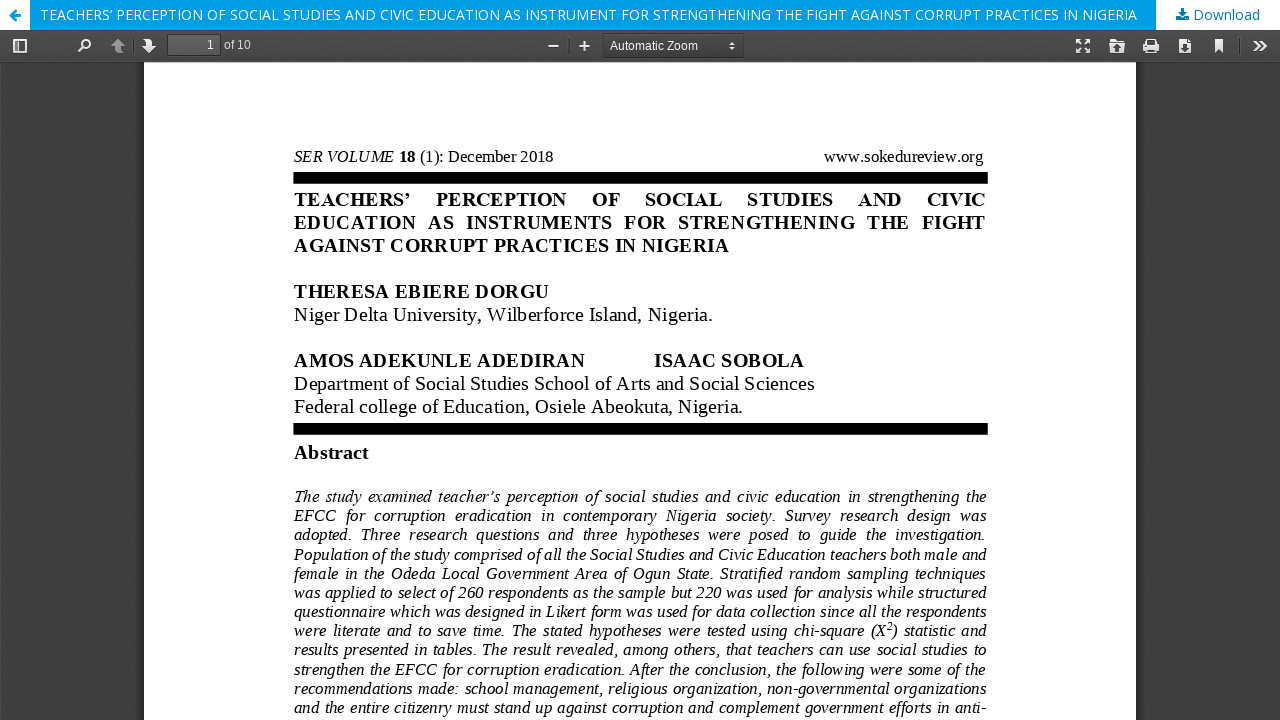

--- FILE ---
content_type: text/html; charset=utf-8
request_url: https://sokedureview.org/index.php/SER/article/view/28/101
body_size: 3435
content:
<!DOCTYPE html>
<html lang="en-US" xml:lang="en-US">
<head>
	<meta http-equiv="Content-Type" content="text/html; charset=utf-8" />
	<meta name="viewport" content="width=device-width, initial-scale=1.0">
	<title>View of TEACHERS’ PERCEPTION OF SOCIAL STUDIES AND CIVIC EDUCATION AS INSTRUMENT FOR STRENGTHENING THE FIGHT AGAINST CORRUPT PRACTICES IN NIGERIA</title>

	
<meta name="generator" content="Open Journal Systems 3.2.1.4">
	<link rel="stylesheet" href="https://sokedureview.org/index.php/SER/$$$call$$$/page/page/css?name=stylesheet" type="text/css" /><link rel="stylesheet" href="//fonts.googleapis.com/css?family=Lora:400,400i,700,700i|Open+Sans:400,400i,700,700i" type="text/css" /><link rel="stylesheet" href="https://cdnjs.cloudflare.com/ajax/libs/font-awesome/4.7.0/css/font-awesome.css?v=3.2.1.4" type="text/css" /><link rel="stylesheet" href="https://sokedureview.org/plugins/generic/orcidProfile/css/orcidProfile.css?v=3.2.1.4" type="text/css" />
	<script src="//ajax.googleapis.com/ajax/libs/jquery/3.3.1/jquery.js?v=3.2.1.4" type="text/javascript"></script><script src="//ajax.googleapis.com/ajax/libs/jqueryui/1.12.0/jquery-ui.js?v=3.2.1.4" type="text/javascript"></script><script src="https://sokedureview.org/lib/pkp/js/lib/jquery/plugins/jquery.tag-it.js?v=3.2.1.4" type="text/javascript"></script><script src="https://sokedureview.org/plugins/themes/default/js/lib/popper/popper.js?v=3.2.1.4" type="text/javascript"></script><script src="https://sokedureview.org/plugins/themes/default/js/lib/bootstrap/util.js?v=3.2.1.4" type="text/javascript"></script><script src="https://sokedureview.org/plugins/themes/default/js/lib/bootstrap/dropdown.js?v=3.2.1.4" type="text/javascript"></script><script src="https://sokedureview.org/plugins/themes/default/js/main.js?v=3.2.1.4" type="text/javascript"></script>
</head>
<body class="pkp_page_article pkp_op_view">

		<header class="header_view">

		<a href="https://sokedureview.org/index.php/SER/article/view/28" class="return">
			<span class="pkp_screen_reader">
									Return to Article Details
							</span>
		</a>

		<a href="https://sokedureview.org/index.php/SER/article/view/28" class="title">
			TEACHERS’ PERCEPTION OF SOCIAL STUDIES AND CIVIC EDUCATION AS INSTRUMENT FOR STRENGTHENING THE FIGHT AGAINST CORRUPT PRACTICES IN NIGERIA
		</a>

		<a href="https://sokedureview.org/index.php/SER/article/download/28/101/505" class="download" download>
			<span class="label">
				Download
			</span>
			<span class="pkp_screen_reader">
				Download PDF
			</span>
		</a>

	</header>

	<script type="text/javascript">
		// Creating iframe's src in JS instead of Smarty so that EZProxy-using sites can find our domain in $pdfUrl and do their rewrites on it.
		$(document).ready(function() {
			var urlBase = "https://sokedureview.org/plugins/generic/pdfJsViewer/pdf.js/web/viewer.html?file=";
			var pdfUrl = "https:\/\/sokedureview.org\/index.php\/SER\/article\/download\/28\/101\/505";
			$("#pdfCanvasContainer > iframe").attr("src", urlBase + encodeURIComponent(pdfUrl));
		});
	</script>

	<div id="pdfCanvasContainer" class="galley_view">
				<iframe src="" width="100%" height="100%" style="min-height: 500px;" title="PDF of TEACHERS’ PERCEPTION OF SOCIAL STUDIES AND CIVIC EDUCATION AS INSTRUMENT FOR STRENGTHENING THE FIGHT AGAINST CORRUPT PRACTICES IN NIGERIA" allowfullscreen webkitallowfullscreen></iframe>
	</div>
	
</body>
</html>
